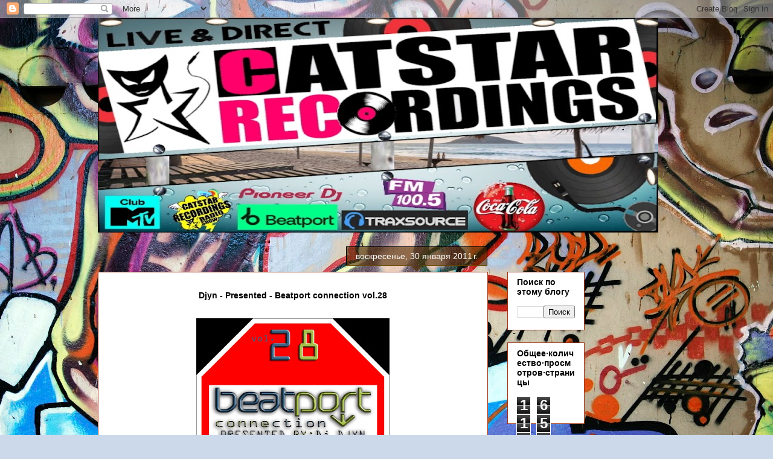

--- FILE ---
content_type: text/html; charset=UTF-8
request_url: https://catstar-records.blogspot.com/b/stats?style=BLACK_TRANSPARENT&timeRange=ALL_TIME&token=APq4FmAZSP3WMx5VdVYeMDC80Tw3hX1AOJ1ASdITQIOwUQvYjFMl_o3C73mIB9S3qdu01-lAVE41-MFDO6FgR4yMMRvOay4KCw
body_size: -25
content:
{"total":161526,"sparklineOptions":{"backgroundColor":{"fillOpacity":0.1,"fill":"#000000"},"series":[{"areaOpacity":0.3,"color":"#202020"}]},"sparklineData":[[0,1],[1,98],[2,1],[3,1],[4,30],[5,78],[6,15],[7,2],[8,2],[9,36],[10,51],[11,38],[12,4],[13,2],[14,5],[15,3],[16,15],[17,2],[18,2],[19,2],[20,1],[21,1],[22,4],[23,2],[24,3],[25,1],[26,7],[27,3],[28,6],[29,0]],"nextTickMs":3600000}

--- FILE ---
content_type: text/css
request_url: https://static.4shared.com/auth-popup.4min.css?ver=2011805563
body_size: 2153
content:
#signupSide .auth-error,#loginSide .auth-error{color:#df0000;margin:-16px 0 4px;font-size:10px;display:none;line-height:15px}.authWindowTitle{border:1px solid #f7eac6;border-bottom-color:#e3d19e;padding:10px 15px;border-radius:4px;background:#fff3d1}.authWindowTitle>div{color:#2c2c2c;text-shadow:1px 1px 1px #fff;font-size:12px;background:url(/images/newUi/check_login.png?1645740900) no-repeat left center;padding:5px 0;padding-left:30px}.use-feature{width:600px}.loginContent{color:#797c7d;height:340px;margin-top:15px}.loginContent *{-moz-box-sizing:border-box;-webkit-box-sizing:border-box;box-sizing:border-box}#signupSide,#loginSide{width:290px;height:340px;position:relative;padding:20px;text-align:center;border:1px solid #ecf0f3;border-radius:5px;transition:background .3s 0}.hs{font-size:16px;padding-bottom:5px;font-weight:bold}#signupSide.active,#loginSide.active{background-color:#f0f4f7}#signupSide .hs{color:#fea500}#loginSide .hs{color:#3789cf}.authInfo{font-size:11px;min-height:34px;margin-bottom:15px;line-height:17px}.loginContent input[type="text"],.loginContent input[type="password"]{padding:5px 10px;margin-bottom:8px;width:248px;border:1px solid #d4e0ea;border-radius:3px;background:#fff;outline:0}#signupSide input:-moz-placeholder,#loginSide input:-moz-placeholder{color:#b2b5b9}#signupSide .placeholder,#loginSide .placeholder{color:#b2b5b9 !important}#signupSide input::-webkit-input-placeholder,#loginSide input::-webkit-input-placeholder{color:#b2b5b9}a.f{color:#374f6e;text-decoration:underline;font-size:11px}a.f:hover{color:#3789cf}.site4sync #signupPassFieldRepeat{display:none}.authSignupButton{border:1px solid #fe7e00;border-bottom-color:#a0440d;border-radius:4px;padding:10px 25px;box-shadow:inset 0 1px 1px #fec04f;color:#fff;text-shadow:0 1px 1px #ba5c08;font:bold 14px Arial,sans-serif;background:#f48b00;background:-moz-linear-gradient(top,#fea400 0,#eb7300 100%);background:-webkit-gradient(linear,left top,left bottom,color-stop(0,#fea400),color-stop(100%,#eb7300));background:-webkit-linear-gradient(top,#fea400 0,#eb7300 100%);background:-o-linear-gradient(top,#fea400 0,#eb7300 100%);background:-ms-linear-gradient(top,#fea400 0,#eb7300 100%);background:linear-gradient(to bottom,#fea400 0,#eb7300 100%);cursor:pointer;outline:0;position:absolute;bottom:20px;left:20px;width:248px}.authSignupButton:hover{background:#fea400}.authSignupButton:active{background:#eb7300}.authLoginButton{border:1px solid #2f8ad8;border-bottom-color:#154976;border-radius:4px;padding:10px 25px;box-shadow:inset 0 1px 1px #78befa;color:#fff;text-shadow:0 1px 1px #356eb0;font:bold 14px Arial,sans-serif;background:#429deb;background:-moz-linear-gradient(top,#50abf9 0,#2e89d7 100%);background:-webkit-gradient(linear,left top,left bottom,color-stop(0,#50abf9),color-stop(100%,#2e89d7));background:-webkit-linear-gradient(top,#50abf9 0,#2e89d7 100%);background:-o-linear-gradient(top,#50abf9 0,#2e89d7 100%);background:-ms-linear-gradient(top,#50abf9 0,#2e89d7 100%);background:linear-gradient(to bottom,#50abf9 0,#2e89d7 100%);cursor:pointer;outline:0;position:absolute;bottom:20px;left:20px;width:248px}.authLoginButton:hover{background:#50abf9}.authLoginButton:active{background:#2e89d7}.authRememberMe{font-size:10px;vertical-align:baseline}.authRememberMe input[type="checkbox"]{margin:0 2px 0 0;vertical-align:middle}.socialLog{height:27px;line-height:27px;font-size:12px;color:#797c7d;margin:10px 0}.socialLog .socLoginButton{width:30px;height:27px;border:1px solid #e0e0e0;background:#f5f5f5 url(/images/icons/login-signup-popup-icons.png?1953047575) no-repeat -2px 0;float:right;margin-left:8px;border-radius:3px}.socialLog .socLoginButton:hover{background-color:#dfe3e5;border-color:#b6bdc7}.socLoginButton.facebook{margin:0}.socLoginButton.twitter{background-position:center -25px}.socLoginButton.gplus{background-position:center -52px}.downWOregPopup{width:340px}.socialLoginH2{color:#58616d;font-weight:bold;margin-top:-20px}.socialLoginH3{color:#585b55;margin:10px 0 15px}.socialLoginBigButtons a{padding:12px 40px 12px 20px;font-size:12px;color:#fff !important;border-radius:5px;box-shadow:inset 0 1px 1px #fff,0 2px 5px rgba(0,0,0,0.35);display:inline-block;margin-bottom:10px;text-decoration:none;min-width:160px;text-align:left;position:relative;background:#4f6aa0;background:-moz-linear-gradient(top,#667eaf 0,#395592 100%);background:-webkit-gradient(linear,left top,left bottom,color-stop(0,#667eaf),color-stop(100%,#395592));background:-webkit-linear-gradient(top,#667eaf 0,#395592 100%);background:-o-linear-gradient(top,#667eaf 0,#395592 100%);background:-ms-linear-gradient(top,#667eaf 0,#395592 100%);background:linear-gradient(to bottom,#667eaf 0,#395592 100%);border:1px solid #324c7d;text-shadow:0 1px 1px #1f3f6d}.socialLoginBigButtons a.twitter{background:#1cb6e3;background:-moz-linear-gradient(top,#25ceec 0,#139dd9 100%);background:-webkit-gradient(linear,left top,left bottom,color-stop(0,#25ceec),color-stop(100%,#139dd9));background:-webkit-linear-gradient(top,#25ceec 0,#139dd9 100%);background:-o-linear-gradient(top,#25ceec 0,#139dd9 100%);background:-ms-linear-gradient(top,#25ceec 0,#139dd9 100%);background:linear-gradient(to bottom,#25ceec 0,#139dd9 100%);border:1px solid #018fb9;text-shadow:0 1px 1px #018fb9}.socialLoginBigButtons a.gplus{background:#d95b41;background:-moz-linear-gradient(top,#f46649 0,#c15139 100%);background:-webkit-gradient(linear,left top,left bottom,color-stop(0,#f46649),color-stop(100%,#c15139));background:-webkit-linear-gradient(top,#f46649 0,#c15139 100%);background:-o-linear-gradient(top,#f46649 0,#c15139 100%);background:-ms-linear-gradient(top,#f46649 0,#c15139 100%);background:linear-gradient(to bottom,#f46649 0,#c15139 100%);border:1px solid #9e3c31;text-shadow:0 1px 1px #9e3c31}.socialLoginBigButtons a.insta{background:#4a769a;background:-moz-linear-gradient(top,#6c94b4 0,#326189 100%);background:-webkit-gradient(linear,left top,left bottom,color-stop(0,#6c94b4),color-stop(100%,#326189));background:-webkit-linear-gradient(top,#6c94b4 0,#326189 100%);background:-o-linear-gradient(top,#6c94b4 0,#326189 100%);background:-ms-linear-gradient(top,#6c94b4 0,#326189 100%);background:linear-gradient(to bottom,#6c94b4 0,#326189 100%);border:1px solid #1c5380;text-shadow:0 1px 1px #1c5380}.socialLoginBigButtons a:hover{background:#6882b8;background:-moz-linear-gradient(top,#748cbe 0,#5d78b3 100%);background:-webkit-gradient(linear,left top,left bottom,color-stop(0,#748cbe),color-stop(100%,#5d78b3));background:-webkit-linear-gradient(top,#748cbe 0,#5d78b3 100%);background:-o-linear-gradient(top,#748cbe 0,#5d78b3 100%);background:-ms-linear-gradient(top,#748cbe 0,#5d78b3 100%);background:linear-gradient(to bottom,#748cbe 0,#5d78b3 100%);color:#fff}.socialLoginBigButtons a.twitter:hover{background:#3ebfe5;background:-moz-linear-gradient(top,#53d4eb 0,#26a6de 100%);background:-webkit-gradient(linear,left top,left bottom,color-stop(0,#53d4eb),color-stop(100%,#26a6de));background:-webkit-linear-gradient(top,#53d4eb 0,#26a6de 100%);background:-o-linear-gradient(top,#53d4eb 0,#26a6de 100%);background:-ms-linear-gradient(top,#53d4eb 0,#26a6de 100%);background:linear-gradient(to bottom,#53d4eb 0,#26a6de 100%)}.socialLoginBigButtons a.gplus:hover{background:#e16a52;background:-moz-linear-gradient(top,#f8775c 0,#cc5f49 100%);background:-webkit-gradient(linear,left top,left bottom,color-stop(0,#f8775c),color-stop(100%,#cc5f49));background:-webkit-linear-gradient(top,#f8775c 0,#cc5f49 100%);background:-o-linear-gradient(top,#f8775c 0,#cc5f49 100%);background:-ms-linear-gradient(top,#f8775c 0,#cc5f49 100%);background:linear-gradient(to bottom,#f8775c 0,#cc5f49 100%)}.socialLoginBigButtons a.insta:hover{background:#5782a5;background:-moz-linear-gradient(top,#6c94b4 0,#477398 100%);background:-webkit-gradient(linear,left top,left bottom,color-stop(0,#6c94b4),color-stop(100%,#477398));background:-webkit-linear-gradient(top,#6c94b4 0,#477398 100%);background:-o-linear-gradient(top,#6c94b4 0,#477398 100%);background:-ms-linear-gradient(top,#6c94b4 0,#477398 100%);background:linear-gradient(to bottom,#6c94b4 0,#477398 100%)}.socialLoginBigButtons a:active{box-shadow:none;background:#4f6aa0;background:-moz-linear-gradient(top,#6078aa 0,#304c88 100%);background:-webkit-gradient(linear,left top,left bottom,color-stop(0,#6078aa),color-stop(100%,#304c88));background:-webkit-linear-gradient(top,#6078aa 0,#304c88 100%);background:-o-linear-gradient(top,#6078aa 0,#304c88 100%);background:-ms-linear-gradient(top,#6078aa 0,#304c88 100%);background:linear-gradient(to bottom,#6078aa 0,#304c88 100%)}.socialLoginBigButtons a.twitter:active{background:#1cb6e3;background:-moz-linear-gradient(top,#24c8e8 0,#1698ce 100%);background:-webkit-gradient(linear,left top,left bottom,color-stop(0,#24c8e8),color-stop(100%,#1698ce));background:-webkit-linear-gradient(top,#24c8e8 0,#1698ce 100%);background:-o-linear-gradient(top,#24c8e8 0,#1698ce 100%);background:-ms-linear-gradient(top,#24c8e8 0,#1698ce 100%);background:linear-gradient(to bottom,#24c8e8 0,#1698ce 100%)}.socialLoginBigButtons a.gplus:active{background:#d95b41;background:-moz-linear-gradient(top,#ec6246 0,#ad442f 100%);background:-webkit-gradient(linear,left top,left bottom,color-stop(0,#ec6246),color-stop(100%,#ad442f));background:-webkit-linear-gradient(top,#ec6246 0,#ad442f 100%);background:-o-linear-gradient(top,#ec6246 0,#ad442f 100%);background:-ms-linear-gradient(top,#ec6246 0,#ad442f 100%);background:linear-gradient(to bottom,#ec6246 0,#ad442f 100%)}.socialLoginBigButtons a.insta:active{background:#5782a5;background:-moz-linear-gradient(top,#658fb0 0,#32638c 100%);background:-webkit-gradient(linear,left top,left bottom,color-stop(0,#658fb0),color-stop(100%,#32638c));background:-webkit-linear-gradient(top,#658fb0 0,#32638c 100%);background:-o-linear-gradient(top,#658fb0 0,#32638c 100%);background:-ms-linear-gradient(top,#658fb0 0,#32638c 100%);background:linear-gradient(to bottom,#658fb0 0,#32638c 100%)}.socialLoginBigButtons a i{position:absolute;width:20px;height:20px;right:15px;top:12px;background:url(/images/icons/slideshow-social-icons.png?3053076756) no-repeat -2px 0}.socialLoginBigButtons a.twitter i{background-position:center -30px}.socialLoginBigButtons a.gplus i{background-position:center -60px}.socialLoginBigButtons a.insta i{background-position:center -114px}.popupHR35{width:35%;height:1px;margin:15px auto;background:#ecf0f3}.classicLoginLinksBlock{color:#797c7d}.classicLoginLinksBlock span,.classicLoginLinksBlock a{cursor:pointer;text-decoration:underline;color:#3789cf}.classicLoginLinksBlock span:first-of-type,.classicLoginLinksBlock a:first-of-type{color:#e88510}.classicLoginLinksBlock i{font-style:normal}.mob_body .downWOregPopup{width:300px;margin:0 auto}.mob_body .socialLoginH2{margin-top:10px}.mobSignupLoginLink{display:none}.mob_body .classicLoginSignupLink{display:none}.mob_body .mobSignupLoginLink{display:inline}.mob_body .downWOregPopup .paddingT10{padding-top:10px}